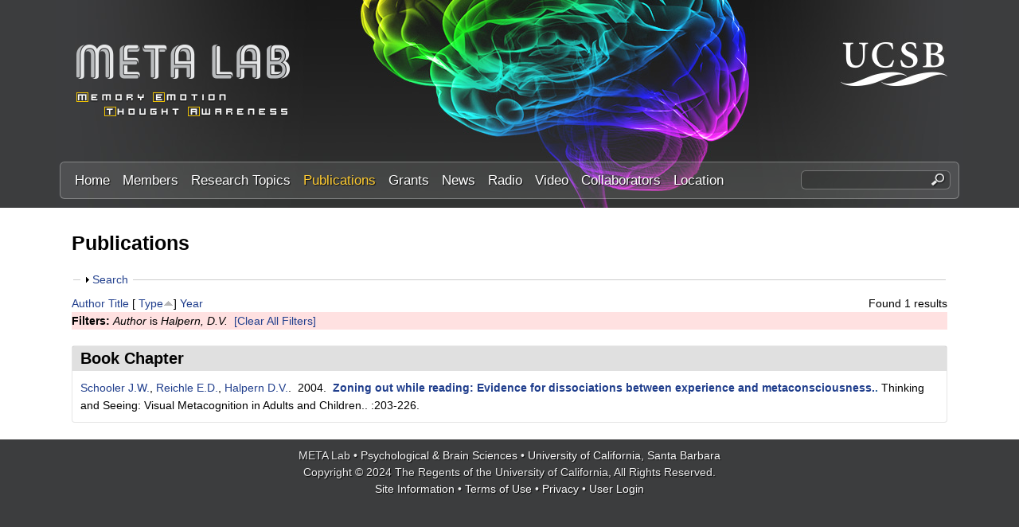

--- FILE ---
content_type: text/html; charset=utf-8
request_url: https://labs.psych.ucsb.edu/schooler/jonathan/publications?page=7&f%5Bauthor%5D=235&s=type&o=asc
body_size: 13210
content:
<!DOCTYPE html>
<!--[if lt IE 7]><html class="lt-ie9 lt-ie8 lt-ie7" lang="en" dir="ltr"><![endif]-->
<!--[if IE 7]><html class="lt-ie9 lt-ie8" lang="en" dir="ltr"><![endif]-->
<!--[if IE 8]><html class="lt-ie9" lang="en" dir="ltr"><![endif]-->
<!--[if gt IE 8]><!--><html lang="en" dir="ltr" prefix="content: http://purl.org/rss/1.0/modules/content/ dc: http://purl.org/dc/terms/ foaf: http://xmlns.com/foaf/0.1/ og: http://ogp.me/ns# rdfs: http://www.w3.org/2000/01/rdf-schema# sioc: http://rdfs.org/sioc/ns# sioct: http://rdfs.org/sioc/types# skos: http://www.w3.org/2004/02/skos/core# xsd: http://www.w3.org/2001/XMLSchema#"><!--<![endif]-->
<head>
<meta charset="utf-8" />
<link rel="shortcut icon" href="https://labs.psych.ucsb.edu/schooler/jonathan/sites/labs.psych.ucsb.edu.schooler.jonathan/themes/ellwood/css/images/favicon.png" type="image/png" />
<meta name="viewport" content="width=device-width, initial-scale=1.0, user-scalable=yes" />
<meta name="description" content="Taking a “big picture” perspective in attempting to understand the nature of mental life." />
<meta name="MobileOptimized" content="width" />
<meta name="HandheldFriendly" content="true" />
<meta name="apple-mobile-web-app-capable" content="yes" />
<meta name="generator" content="Drupal 7 (http://drupal.org)" />
<link rel="canonical" href="https://labs.psych.ucsb.edu/schooler/jonathan/publications" />
<link rel="shortlink" href="https://labs.psych.ucsb.edu/schooler/jonathan/publications" />
<title>Publications | META Lab | Psychological & Brain Sciences | UC Santa Barbara</title>
<style type="text/css" media="all">
@import url("https://labs.psych.ucsb.edu/schooler/jonathan/modules/system/system.base.css?rbdtd1");
@import url("https://labs.psych.ucsb.edu/schooler/jonathan/modules/system/system.menus.css?rbdtd1");
@import url("https://labs.psych.ucsb.edu/schooler/jonathan/modules/system/system.messages.css?rbdtd1");
@import url("https://labs.psych.ucsb.edu/schooler/jonathan/modules/system/system.theme.css?rbdtd1");
</style>
<style type="text/css" media="all">
@import url("https://labs.psych.ucsb.edu/schooler/jonathan/sites/all/modules/date/date_api/date.css?rbdtd1");
@import url("https://labs.psych.ucsb.edu/schooler/jonathan/sites/all/modules/date/date_popup/themes/datepicker.1.7.css?rbdtd1");
@import url("https://labs.psych.ucsb.edu/schooler/jonathan/modules/field/theme/field.css?rbdtd1");
@import url("https://labs.psych.ucsb.edu/schooler/jonathan/modules/node/node.css?rbdtd1");
@import url("https://labs.psych.ucsb.edu/schooler/jonathan/modules/search/search.css?rbdtd1");
@import url("https://labs.psych.ucsb.edu/schooler/jonathan/modules/user/user.css?rbdtd1");
@import url("https://labs.psych.ucsb.edu/schooler/jonathan/sites/all/modules/youtube/css/youtube.css?rbdtd1");
@import url("https://labs.psych.ucsb.edu/schooler/jonathan/sites/all/modules/views/css/views.css?rbdtd1");
@import url("https://labs.psych.ucsb.edu/schooler/jonathan/sites/all/modules/ckeditor/css/ckeditor.css?rbdtd1");
</style>
<style type="text/css" media="all">
@import url("https://labs.psych.ucsb.edu/schooler/jonathan/sites/all/modules/colorbox/styles/plain/colorbox_style.css?rbdtd1");
@import url("https://labs.psych.ucsb.edu/schooler/jonathan/sites/all/modules/ctools/css/ctools.css?rbdtd1");
@import url("https://labs.psych.ucsb.edu/schooler/jonathan/sites/all/modules/biblio/biblio.css?rbdtd1");
@import url("https://labs.psych.ucsb.edu/schooler/jonathan/sites/all/modules/custom_search/custom_search.css?rbdtd1");
@import url("https://labs.psych.ucsb.edu/schooler/jonathan/sites/all/modules/responsive_menus/styles/responsive_menus_simple/css/responsive_menus_simple.css?rbdtd1");
</style>
<style type="text/css" media="screen">
@import url("https://labs.psych.ucsb.edu/schooler/jonathan/sites/all/themes/adaptivetheme/at_core/css/at.layout.css?rbdtd1");
@import url("https://labs.psych.ucsb.edu/schooler/jonathan/sites/labs.psych.ucsb.edu.schooler.jonathan/themes/ellwood/css/global.base.css?rbdtd1");
@import url("https://labs.psych.ucsb.edu/schooler/jonathan/sites/labs.psych.ucsb.edu.schooler.jonathan/themes/ellwood/css/global.styles.css?rbdtd1");
</style>
<link type="text/css" rel="stylesheet" href="https://labs.psych.ucsb.edu/schooler/jonathan/sites/labs.psych.ucsb.edu.schooler.jonathan/files/adaptivetheme/ellwood_files/ellwood.responsive.layout.css?rbdtd1" media="only screen" />
<link type="text/css" rel="stylesheet" href="https://labs.psych.ucsb.edu/schooler/jonathan/sites/labs.psych.ucsb.edu.schooler.jonathan/themes/ellwood/css/responsive.custom.css?rbdtd1" media="only screen" />
<link type="text/css" rel="stylesheet" href="https://labs.psych.ucsb.edu/schooler/jonathan/sites/labs.psych.ucsb.edu.schooler.jonathan/themes/ellwood/css/responsive.smalltouch.portrait.css?rbdtd1" media="only screen and (max-width:320px)" />
<link type="text/css" rel="stylesheet" href="https://labs.psych.ucsb.edu/schooler/jonathan/sites/labs.psych.ucsb.edu.schooler.jonathan/themes/ellwood/css/responsive.smalltouch.landscape.css?rbdtd1" media="only screen and (min-width:321px) and (max-width:580px)" />
<link type="text/css" rel="stylesheet" href="https://labs.psych.ucsb.edu/schooler/jonathan/sites/labs.psych.ucsb.edu.schooler.jonathan/themes/ellwood/css/responsive.tablet.portrait.css?rbdtd1" media="only screen and (min-width:581px) and (max-width:768px)" />
<link type="text/css" rel="stylesheet" href="https://labs.psych.ucsb.edu/schooler/jonathan/sites/labs.psych.ucsb.edu.schooler.jonathan/themes/ellwood/css/responsive.tablet.landscape.css?rbdtd1" media="only screen and (min-width:769px) and (max-width:1024px)" />
<link type="text/css" rel="stylesheet" href="https://labs.psych.ucsb.edu/schooler/jonathan/sites/labs.psych.ucsb.edu.schooler.jonathan/themes/ellwood/css/responsive.desktop.css?rbdtd1" media="only screen and (min-width:1025px)" />

<!--[if lt IE 9]>
<style type="text/css" media="screen">
@import url("https://labs.psych.ucsb.edu/schooler/jonathan/sites/labs.psych.ucsb.edu.schooler.jonathan/files/adaptivetheme/ellwood_files/ellwood.lt-ie9.layout.css?rbdtd1");
</style>
<![endif]-->
<script type="text/javascript" src="https://labs.psych.ucsb.edu/schooler/jonathan/sites/all/modules/jquery_update/replace/jquery/1.7/jquery.min.js?v=1.7.2"></script>
<script type="text/javascript" src="https://labs.psych.ucsb.edu/schooler/jonathan/misc/jquery-extend-3.4.0.js?v=1.7.2"></script>
<script type="text/javascript" src="https://labs.psych.ucsb.edu/schooler/jonathan/misc/jquery-html-prefilter-3.5.0-backport.js?v=1.7.2"></script>
<script type="text/javascript" src="https://labs.psych.ucsb.edu/schooler/jonathan/misc/jquery.once.js?v=1.2"></script>
<script type="text/javascript" src="https://labs.psych.ucsb.edu/schooler/jonathan/misc/drupal.js?rbdtd1"></script>
<script type="text/javascript" src="https://labs.psych.ucsb.edu/schooler/jonathan/misc/form.js?v=7.91"></script>
<script type="text/javascript" src="https://labs.psych.ucsb.edu/schooler/jonathan/sites/all/libraries/colorbox/jquery.colorbox-min.js?rbdtd1"></script>
<script type="text/javascript" src="https://labs.psych.ucsb.edu/schooler/jonathan/sites/all/modules/colorbox/js/colorbox.js?rbdtd1"></script>
<script type="text/javascript" src="https://labs.psych.ucsb.edu/schooler/jonathan/sites/all/modules/colorbox/styles/plain/colorbox_style.js?rbdtd1"></script>
<script type="text/javascript" src="https://labs.psych.ucsb.edu/schooler/jonathan/sites/all/modules/colorbox/js/colorbox_load.js?rbdtd1"></script>
<script type="text/javascript" src="https://labs.psych.ucsb.edu/schooler/jonathan/sites/all/modules/custom_search/js/custom_search.js?rbdtd1"></script>
<script type="text/javascript" src="https://labs.psych.ucsb.edu/schooler/jonathan/sites/all/modules/responsive_menus/styles/responsive_menus_simple/js/responsive_menus_simple.js?rbdtd1"></script>
<script type="text/javascript" src="https://labs.psych.ucsb.edu/schooler/jonathan/sites/all/modules/matomo/matomo.js?rbdtd1"></script>
<script type="text/javascript">
<!--//--><![CDATA[//><!--
var _paq = _paq || [];(function(){var u=(("https:" == document.location.protocol) ? "https://webstats.lifesci.ucsb.edu/" : "http://webstats.lifesci.ucsb.edu/");_paq.push(["setSiteId", "50"]);_paq.push(["setTrackerUrl", u+"piwik.php"]);_paq.push(["setDoNotTrack", 1]);_paq.push(["trackPageView"]);_paq.push(["setIgnoreClasses", ["no-tracking","colorbox"]]);_paq.push(["enableLinkTracking"]);var d=document,g=d.createElement("script"),s=d.getElementsByTagName("script")[0];g.type="text/javascript";g.defer=true;g.async=true;g.src=u+"piwik.js";s.parentNode.insertBefore(g,s);})();
//--><!]]>
</script>
<script type="text/javascript" src="https://labs.psych.ucsb.edu/schooler/jonathan/misc/collapse.js?v=7.91"></script>
<script type="text/javascript">
<!--//--><![CDATA[//><!--
jQuery.extend(Drupal.settings, {"basePath":"\/schooler\/jonathan\/","pathPrefix":"","setHasJsCookie":0,"ajaxPageState":{"theme":"ellwood","theme_token":"-OYXVMas7wkyTaACeVhcYIJr_yl6qU__kTH4EEULJTw","js":{"sites\/all\/modules\/jquery_update\/replace\/jquery\/1.7\/jquery.min.js":1,"misc\/jquery-extend-3.4.0.js":1,"misc\/jquery-html-prefilter-3.5.0-backport.js":1,"misc\/jquery.once.js":1,"misc\/drupal.js":1,"misc\/form.js":1,"sites\/all\/libraries\/colorbox\/jquery.colorbox-min.js":1,"sites\/all\/modules\/colorbox\/js\/colorbox.js":1,"sites\/all\/modules\/colorbox\/styles\/plain\/colorbox_style.js":1,"sites\/all\/modules\/colorbox\/js\/colorbox_load.js":1,"sites\/all\/modules\/custom_search\/js\/custom_search.js":1,"sites\/all\/modules\/responsive_menus\/styles\/responsive_menus_simple\/js\/responsive_menus_simple.js":1,"sites\/all\/modules\/matomo\/matomo.js":1,"0":1,"misc\/collapse.js":1},"css":{"modules\/system\/system.base.css":1,"modules\/system\/system.menus.css":1,"modules\/system\/system.messages.css":1,"modules\/system\/system.theme.css":1,"sites\/all\/modules\/date\/date_api\/date.css":1,"sites\/all\/modules\/date\/date_popup\/themes\/datepicker.1.7.css":1,"modules\/field\/theme\/field.css":1,"modules\/node\/node.css":1,"modules\/search\/search.css":1,"modules\/user\/user.css":1,"sites\/all\/modules\/youtube\/css\/youtube.css":1,"sites\/all\/modules\/views\/css\/views.css":1,"sites\/all\/modules\/ckeditor\/css\/ckeditor.css":1,"sites\/all\/modules\/colorbox\/styles\/plain\/colorbox_style.css":1,"sites\/all\/modules\/ctools\/css\/ctools.css":1,"sites\/all\/modules\/biblio\/biblio.css":1,"sites\/all\/modules\/custom_search\/custom_search.css":1,"sites\/all\/modules\/responsive_menus\/styles\/responsive_menus_simple\/css\/responsive_menus_simple.css":1,"sites\/all\/themes\/adaptivetheme\/at_core\/css\/at.layout.css":1,"sites\/labs.psych.ucsb.edu.schooler.jonathan\/themes\/ellwood\/css\/global.base.css":1,"sites\/labs.psych.ucsb.edu.schooler.jonathan\/themes\/ellwood\/css\/global.styles.css":1,"public:\/\/adaptivetheme\/ellwood_files\/ellwood.responsive.layout.css":1,"sites\/labs.psych.ucsb.edu.schooler.jonathan\/themes\/ellwood\/css\/responsive.custom.css":1,"sites\/labs.psych.ucsb.edu.schooler.jonathan\/themes\/ellwood\/css\/responsive.smalltouch.portrait.css":1,"sites\/labs.psych.ucsb.edu.schooler.jonathan\/themes\/ellwood\/css\/responsive.smalltouch.landscape.css":1,"sites\/labs.psych.ucsb.edu.schooler.jonathan\/themes\/ellwood\/css\/responsive.tablet.portrait.css":1,"sites\/labs.psych.ucsb.edu.schooler.jonathan\/themes\/ellwood\/css\/responsive.tablet.landscape.css":1,"sites\/labs.psych.ucsb.edu.schooler.jonathan\/themes\/ellwood\/css\/responsive.desktop.css":1,"public:\/\/adaptivetheme\/ellwood_files\/ellwood.lt-ie9.layout.css":1}},"colorbox":{"transition":"elastic","speed":"350","opacity":"0.70","slideshow":false,"slideshowAuto":true,"slideshowSpeed":"2500","slideshowStart":"start slideshow","slideshowStop":"stop slideshow","current":"{current} of {total}","previous":"\u00ab Prev","next":"Next \u00bb","close":"Close","overlayClose":true,"returnFocus":true,"maxWidth":"98%","maxHeight":"98%","initialWidth":"300","initialHeight":"250","fixed":true,"scrolling":true,"mobiledetect":true,"mobiledevicewidth":"480px","file_public_path":"\/schooler\/jonathan\/sites\/labs.psych.ucsb.edu.schooler.jonathan\/files","specificPagesDefaultValue":"admin*\nimagebrowser*\nimg_assist*\nimce*\nnode\/add\/*\nnode\/*\/edit\nprint\/*\nprintpdf\/*\nsystem\/ajax\nsystem\/ajax\/*"},"custom_search":{"form_target":"_self","solr":0},"responsive_menus":[{"toggler_text":"\u2630 Menu","selectors":["#block-menu-block-1"],"media_size":"580","media_unit":"px","remove_attributes":"1","responsive_menus_style":"responsive_menus_simple"}],"matomo":{"trackMailto":1,"trackColorbox":1},"urlIsAjaxTrusted":{"\/schooler\/jonathan\/search\/node":true,"\/schooler\/jonathan\/publications?page=7\u0026f%5Bauthor%5D=235\u0026s=type\u0026o=asc":true},"adaptivetheme":{"ellwood":{"layout_settings":{"bigscreen":"three-col-grail","tablet_landscape":"three-col-grail","tablet_portrait":"one-col-vert","smalltouch_landscape":"one-col-vert","smalltouch_portrait":"one-col-stack"},"media_query_settings":{"bigscreen":"only screen and (min-width:1025px)","tablet_landscape":"only screen and (min-width:769px) and (max-width:1024px)","tablet_portrait":"only screen and (min-width:581px) and (max-width:768px)","smalltouch_landscape":"only screen and (min-width:321px) and (max-width:580px)","smalltouch_portrait":"only screen and (max-width:320px)"}}}});
//--><!]]>
</script>
<!--[if lt IE 9]>
<script src="https://labs.psych.ucsb.edu/schooler/jonathan/sites/all/themes/adaptivetheme/at_core/scripts/html5.js?rbdtd1"></script>
<![endif]-->
</head>
<body class="html not-front not-logged-in no-sidebars page-publications site-name-hidden atr-7.x-3.x atv-7.x-3.2 site-name-meta-lab--psychological-ampamp-brain-sciences--uc-santa-barbara section-publications">
  <div id="skip-link" class="nocontent">
    <a href="#main-content" class="element-invisible element-focusable">Skip to main content</a>
  </div>
    <div id="page-wrapper">
  <div id="page" class="page">

    
    <div id="header-wrapper">
      <div class="container clearfix">
        <header id="header" class="clearfix" role="banner">

                      <!-- start: Branding -->
            <div id="branding" class="branding-elements clearfix">

                              <div id="logo">
                  <a href="/schooler/jonathan/"><img class="site-logo" typeof="foaf:Image" src="https://labs.psych.ucsb.edu/schooler/jonathan/sites/labs.psych.ucsb.edu.schooler.jonathan/themes/ellwood/css/images/logo.png" alt="META Lab | Psychological &amp;amp; Brain Sciences | UC Santa Barbara" /></a>                </div>
              
                              <!-- start: Site name and Slogan -->
                <div class="element-invisible h-group" id="name-and-slogan">

                                      <h1 class="element-invisible" id="site-name"><a href="/schooler/jonathan/" title="Home page">META Lab | Psychological &amp; Brain Sciences | UC Santa Barbara</a></h1>
                  
                  
                </div><!-- /end #name-and-slogan -->
              

            </div><!-- /end #branding -->
          
        
        </header>
      </div>
    </div>

          <div id="nav-wrapper">
        <div class="container clearfix">
          <div id="menu-bar" class="nav clearfix"><nav id="block-menu-block-1" class="block block-menu-block menu-wrapper menu-bar-wrapper clearfix odd first block-count-1 block-region-menu-bar block-1"  role="navigation">  
      <h2 class="element-invisible block-title">Main menu</h2>
  
  <div class="menu-block-wrapper menu-block-1 menu-name-main-menu parent-mlid-0 menu-level-1">
  <ul class="menu clearfix"><li class="first leaf menu-mlid-239 menu-depth-1 menu-item-239"><a href="/schooler/jonathan/">Home</a></li><li class="leaf menu-mlid-524 menu-depth-1 menu-item-524"><a href="/schooler/jonathan/members">Members</a></li><li class="leaf menu-mlid-535 menu-depth-1 menu-item-535"><a href="/schooler/jonathan/research">Research Topics</a></li><li class="leaf active-trail active menu-mlid-533 menu-depth-1 menu-item-533"><a href="/schooler/jonathan/publications" class="active-trail active">Publications</a></li><li class="leaf menu-mlid-2186 menu-depth-1 menu-item-2186"><a href="/schooler/jonathan/grants">Grants</a></li><li class="leaf menu-mlid-537 menu-depth-1 menu-item-537"><a href="/schooler/jonathan/news">News</a></li><li class="leaf menu-mlid-4086 menu-depth-1 menu-item-4086"><a href="/schooler/jonathan/radio">Radio</a></li><li class="leaf menu-mlid-541 menu-depth-1 menu-item-541"><a href="/schooler/jonathan/video">Video</a></li><li class="leaf menu-mlid-564 menu-depth-1 menu-item-564"><a href="/schooler/jonathan/collaborators">Collaborators</a></li><li class="last leaf menu-mlid-585 menu-depth-1 menu-item-585"><a href="/schooler/jonathan/location">Location</a></li></ul></div>

  </nav><div id="block-custom-search-blocks-1" class="block block-custom-search-blocks no-title menu-wrapper menu-bar-wrapper clearfix even last block-count-2 block-region-menu-bar block-1" >  
  
  <form class="search-form" role="search" action="/schooler/jonathan/publications?page=7&amp;f%5Bauthor%5D=235&amp;s=type&amp;o=asc" method="post" id="custom-search-blocks-form-1" accept-charset="UTF-8"><div><div class="form-item form-type-textfield form-item-custom-search-blocks-form-1">
  <label class="element-invisible" for="edit-custom-search-blocks-form-1--2">Search this site </label>
 <input title="Enter the terms you wish to search for." class="custom-search-box form-text" placeholder="" type="text" id="edit-custom-search-blocks-form-1--2" name="custom_search_blocks_form_1" value="" size="20" maxlength="128" />
</div>
<input type="hidden" name="delta" value="1" />
<input type="hidden" name="form_build_id" value="form-7SaqZYoYxQdb6CnKAcSoWatcoaKZN3qkkB4KP28JJNQ" />
<input type="hidden" name="form_id" value="custom_search_blocks_form_1" />
<div class="form-actions form-wrapper" id="edit-actions--2"><input style="display:none;" type="submit" id="edit-submit--3" name="op" value="" class="form-submit" /></div></div></form>
  </div></div>                            </div>
      </div>
    
    
    
    
    <div id="content-wrapper"><div class="container">
      <div id="columns"><div class="columns-inner clearfix">
        <div id="content-column"><div class="content-inner">

          
          <section id="main-content">

            
                          <header id="main-content-header" class="clearfix">

                                  <h1 id="page-title">Publications</h1>
                
                
              </header>
            


        <!-- Start Three column Gpanel -->        
                     <!-- End Three column Gpanel -->   



                          <div id="content">
                <div id="block-system-main" class="block block-system no-title odd first last block-count-3 block-region-content block-main" >  
  
  <div id="biblio-header" class="clear-block"><form action="/schooler/jonathan/publications?page=7&amp;f%5Bauthor%5D=235&amp;s=type&amp;o=asc" method="post" id="biblio-search-form" accept-charset="UTF-8"><div><fieldset class="collapsible collapsed form-wrapper" id="edit-search-form"><legend><span class="fieldset-legend">Search</span></legend><div class="fieldset-wrapper"><div class="container-inline biblio-search clear-block"><div class="form-item form-type-textfield form-item-keys">
  <input type="text" id="edit-keys" name="keys" value="" size="25" maxlength="255" class="form-text" />
</div>
<input type="submit" id="edit-submit" name="op" value="Publications search" class="form-submit" /></div><fieldset class="collapsible collapsed form-wrapper" id="edit-filters"><legend><span class="fieldset-legend">Show only items where</span></legend><div class="fieldset-wrapper"><div class="exposed-filters"><div class="clearfix form-wrapper" id="edit-status"><div class="filters form-wrapper" id="edit-filters--2"><div class="form-item form-type-select form-item-author">
  <label for="edit-author">Author </label>
 <select id="edit-author" name="author" class="form-select"><option value="any" selected="selected">any</option><option value="406">Aichele, Stephen R.</option><option value="1856">Alexander, C.A. </option><option value="1981">Altszuler, A. R.</option><option value="306">Ambadadar, Z. </option><option value="981">Ambadar, Z. </option><option value="112">Anderson, Craig L.</option><option value="451">Anderson, Craig L</option><option value="1696">Anderson, M.C. </option><option value="2136">Anderson, M.C. </option><option value="242">Angus, D.C. </option><option value="1291">Araujo, D.B. </option><option value="244">Ariely, D. </option><option value="240">Arnold, R.M. </option><option value="1701">Aron, A. </option><option value="2141">Aron, A. </option><option value="191">Baer, J. </option><option value="23">Baird, Benjamin </option><option value="39">Baird, B. </option><option value="154">Baird, Ben </option><option value="77">Baldwin, Carryl </option><option value="1146">Banaji, M. </option><option value="1706">Banich, M.T. </option><option value="2146">Banich, M.T. </option><option value="159">Banks, William P.</option><option value="2191">Barr, N. </option><option value="215">Bartone, Patricia </option><option value="127">Bass, J.M. </option><option value="586">Bastian, M. </option><option value="284">Baumeister, Roy F</option><option value="676">Baumgart, Stephen L</option><option value="746">Baumgart, S. </option><option value="156">Baumister, R. F.</option><option value="168">Bayne, T. </option><option value="197">Beach, E. </option><option value="1546">Beaty, R.M. </option><option value="2211">Beaty, R. </option><option value="303">Beeman, M. </option><option value="2181">Bellaiche, L. </option><option value="305">Bendikson, M. </option><option value="1671">Bernhardt, B.C. </option><option value="1931">Besika, A. </option><option value="217">Blandon-Gitlin, Iris </option><option value="353">Boone, S. </option><option value="69">Bosco, Andrea </option><option value="295">Bower, G.H. </option><option value="931">Boyd, R </option><option value="1711">Brady, K.T. </option><option value="2151">Brady, K.T. </option><option value="67">Brandimonte, Maria A</option><option value="313">Brandimonte, M.A. </option><option value="1911">Brass, M. </option><option value="26">Broadway, James M.</option><option value="61">Broadway, James M</option><option value="103">Broadway, James M.</option><option value="1561">Broadway, J.M. </option><option value="1576">Broadway, J. </option><option value="246">Brocas, I. </option><option value="1131">Brooks, K. </option><option value="2221">Brosowsky, N. </option><option value="1766">Brown, C.S. </option><option value="66">Brown, Charity </option><option value="90">Brown, Kevin </option><option value="121">Brown, Kevin S</option><option value="145">Brown, K. S.</option><option value="238">Bryce, C.L. </option><option value="139">Burns, P. </option><option value="1491">Calcagnotto, L.A. </option><option value="149">Carlson, J. M.</option><option value="1396">Carr, P.C. </option><option value="1611">Carr, P.C. </option><option value="245">Carrillo, J. </option><option value="188">Carter, C.S. </option><option value="214">Carter, Cameron </option><option value="367">Carter, CS </option><option value="2331">Casédas, L. </option><option value="57">Casner, S. M.</option><option value="70">Casner, Stephen M.</option><option value="75">Casner, Stephen M</option><option value="105">Chandler, J </option><option value="2216">Chatterjee, A. </option><option value="1216">Cherolini, C.M. </option><option value="1391">Cherolini, C.M. </option><option value="304">Chiarello, C. </option><option value="118">Chin, J. </option><option value="130">Chin, Jason M</option><option value="150">Chin, J.M. </option><option value="2196">Christensen, A. </option><option value="141">Christoff, K. </option><option value="211">Christoff, Kalina </option><option value="72">Cieslak, Matthew </option><option value="283">Clark, Cory J</option><option value="1141">Clark, C. A</option><option value="167">Cleermans, A. </option><option value="1221">Cloughesy, J.N. </option><option value="314">Cohen, J.C. </option><option value="315">Cohen, J.C. </option><option value="911">Cohen, J. </option><option value="1061">Cohen, JD </option><option value="226">Cohn, J.F. </option><option value="1521">Cole, S. </option><option value="2001">Coles, E. </option><option value="711">Contrand, Benjamin </option><option value="229">Conway, Leanne </option><option value="307">Conway, M. </option><option value="337">Conway, M. A.</option><option value="1986">Coxe, S. </option><option value="1896">Cracco, E. </option><option value="290">Craik, F.I.M. </option><option value="436">Creswell, Kasey G</option><option value="1401">Creswell, K.G. </option><option value="203">Cuevas, Haydee M</option><option value="138">Cunningham, S. J.</option><option value="1226">Cynman, D.J. </option><option value="1386">Cynman, D.J. </option><option value="1821">Daldegan-Bueno, D. </option><option value="269">Dalgleish, T. </option><option value="161">Dao, E. </option><option value="268">Davies, G. </option><option value="2286">Dawson, C. </option><option value="128">Deckersbach, T. </option><option value="1381">Delegard, A.M. </option><option value="1616">Delegard, A.M. </option><option value="496">Delorme, Arnaud </option><option value="2106">Delorme, A. </option><option value="2251">Delorme, A. </option><option value="901">Dennis, I </option><option value="213">Dew, Mary Amanda</option><option value="1621">Ding, M.G. </option><option value="2361">Dobkins, K. </option><option value="317">Dodson, C.S. </option><option value="916">Donald, M. </option><option value="348">Donders, Karen </option><option value="200">Dougal, Sonya </option><option value="299">Dougal, S. </option><option value="298">Douglas, S. </option><option value="2316">Dow, B.R. </option><option value="1526">Dunne, J.D. </option><option value="175">Eich, E. </option><option value="288">Eich, Erich </option><option value="293">Eich, E. </option><option value="2126">Elliott, J. C.</option><option value="91">Engen, Haakon </option><option value="98">Engen, Haakon G.</option><option value="344">Engstler-Schooler, T.Y. </option><option value="1801">Ericson, M. </option><option value="2261">Ericson, M. </option><option value="1811">Falchi, M. </option><option value="332">Fallshore, Marte </option><option value="1071">Fallshore, F </option><option value="1096">Fallshore, M </option><option value="162">Farley, J. </option><option value="363">Fathi, David C</option><option value="1841">Feilding, A. </option><option value="331">Finke, R. A.</option><option value="202">Fiore, Stephen M</option><option value="232">Fiore, S.M. </option><option value="234">Fiore, S.M. </option><option value="308">Fiore, F.M. </option><option value="312">Fiore, S. </option><option value="1076">Fiore, S </option><option value="116">Fishman, D.J. </option><option value="201">Fishman, Daniel J</option><option value="163">Fitzpatrick, K. </option><option value="172">Forester, J. </option><option value="177">Forgas, J.P. </option><option value="222">Forgas, JP </option><option value="296">Forgas, J.P. </option><option value="352">Foster, R.A. </option><option value="1081">Foster, R. A.</option><option value="22">Franklin, Michael S.</option><option value="63">Franklin, Michael S</option><option value="101">Franklin, Michael S.</option><option value="109">Franklin, M.S. </option><option value="148">Franklin, M. S.</option><option value="751">Franklin, M </option><option value="1566">Franklin, M.S. </option><option value="126">Fredrickson, B. </option><option value="1051">Freyd, J </option><option value="319">Gabbino, P. </option><option value="1246">Gable, S. L.</option><option value="721">Galera, Cédric </option><option value="1626">Garcia, D.I. </option><option value="2366">Garg, A. </option><option value="1891">Genschow, O. </option><option value="176">Geraerts, E. </option><option value="355">Gerhard, Delia </option><option value="58">Geven, R. W.</option><option value="182">Gieger, L. </option><option value="147">Giesbrecht, B. </option><option value="696">Gil-Jardiné, Cédric </option><option value="362">Glauber, Dennis T</option><option value="1991">Gnagy, E. </option><option value="96">Golchert, Johannes </option><option value="185">Gordon, A.M. </option><option value="95">Gorgolewski, Krzysztof J</option><option value="1231">Gougis, L.J. </option><option value="1376">Gougis, L.J. </option><option value="73">Grafton, Scott T</option><option value="93">Grafton, Scott </option><option value="1541">Graveline, Y.M. </option><option value="280">Greene, Joshua D</option><option value="357">Greene, E </option><option value="1631">Greenstein, J.E. </option><option value="1996">Greiner, A. </option><option value="1751">Grimmer, H. J.</option><option value="81">Grondin, Simon </option><option value="521">Gross, M.E. </option><option value="2226">Gross, M.E. </option><option value="2346">Gross, M. </option><option value="2026">Gruber, N. </option><option value="976">Gruneberg, M. M.</option><option value="2356">Guo, E. </option><option value="961">Guth, W </option><option value="2111">Hale, C. </option><option value="2256">Hales, C. </option><option value="235">Halpern, D.V. </option><option value="142">Handy, T. C.</option><option value="179">Handy, T.C. </option><option value="131">Hart, Rhiannon E</option><option value="219">Hart, Rhiannon Ellis</option><option value="220">Hart, R </option><option value="152">Hartson, K.A </option><option value="287">Hawkins, C. </option><option value="2076">He, C. </option><option value="2081">Hegarty, M. </option><option value="2016">Henrikson, D. </option><option value="971">Hermann, D </option><option value="336">Herramn, D.J. </option><option value="322">Herrmann, D. </option><option value="326">Hertel, P. </option><option value="325">Hertzog, C. </option><option value="1056">Herz, Rachel S</option><option value="78">Higgins, Stephen </option><option value="125">Hinshaw, S. </option><option value="1111">Hodges, S. D.</option><option value="349">Hoffman, Hunter G</option><option value="1496">Holman, A.M. </option><option value="1251">Hopper, E. A.</option><option value="132">Hunt, T. </option><option value="2236">Hunt, T. </option><option value="1716">Huys, Q.J.M. </option><option value="311">Hyman, I.E. </option><option value="691">Ihm, Elliott D</option><option value="1741">Ihm, E.D. </option><option value="1946">Ihm, E. D.</option><option value="1746">Ingledew, D. J.</option><option value="2276">J., Riddle </option><option value="2271">J.W., Schooler </option><option value="401">Jacobs, Tonya L.</option><option value="1446">Jefferies, E. </option><option value="1776">Ji, R.R. </option><option value="681">Jimbo, Hiroumi K</option><option value="123">Johnson, S.L. </option><option value="318">Johnson, M.K. </option><option value="323">Johnson, M. </option><option value="926">Johnson, E. J.</option><option value="456">Johnston, Charlotte </option><option value="136">Jonas, Wayne B.</option><option value="2326">Jonathan, J.W. </option><option value="2096">Jones, M. </option><option value="2241">Jones, M. </option><option value="205">Joslyn, Susan </option><option value="2291">Julku, H. </option><option value="2301">Kaakinen, J.K. </option><option value="122">Kam, Julia WY</option><option value="160">Kam, J. </option><option value="856">Kane, Michael J</option><option value="2386">Kane, M. J.</option><option value="1666">Karapanagiotidis, T. </option><option value="1771">Karimi, S.S. </option><option value="281">Karremans, Johan C</option><option value="358">Kassin, S. </option><option value="1601">Kaveladze, B. T.</option><option value="209">Keramatian, Kamyar </option><option value="956">Keysers, C. </option><option value="1861">Khan, M. </option><option value="294">Kihlstrom, J.F. </option><option value="391">King, Brandon G.</option><option value="113">Kingstone, Alan </option><option value="1371">Kirk, A.C. </option><option value="1636">Kirk, A.C. </option><option value="1116">Klaaren, K. J.</option><option value="354">Kline, D. </option><option value="1641">Kodama, E.E. </option><option value="346">Korf, Nancy L</option><option value="1586">Krasich, K. </option><option value="1646">Krauss, M.J. </option><option value="187">Krug, K.M. </option><option value="366">Krug, MK </option><option value="936">Kurzban, R </option><option value="1756">Kwit, S. </option><option value="1121">LaFleur, S. J.</option><option value="706">Lagarde, Emmanuel </option><option value="218">Lam, Shirley </option><option value="1236">Landry, A.P. </option><option value="237">Lane, S.M. </option><option value="866">Laukkonen, Ruben E</option><option value="1596">Laukkonen, R. E.</option><option value="79">Lee, John </option><option value="1676">Leech, R. </option><option value="76">Lerner, Neil </option><option value="236">Levin, D.T. </option><option value="1086">Libkuman, T. M.</option><option value="310">Lindsay, D. S.</option><option value="1106">Lisle, D. J.</option><option value="181">Liu, C. </option><option value="239">Loewenstein, G. </option><option value="333">Loftus, E.F. </option><option value="345">Loftus, Elizabeth F</option><option value="361">Loftus, Geoffrey R</option><option value="364">Loftus, Elizabeth </option><option value="1091">Loftus, E. F</option><option value="1136">Loftus, EF </option><option value="282">Luguri, Jamie B</option><option value="2041">Lundmark, S. </option><option value="2341">Lupiáñez, J. </option><option value="65">Lutz, Antoine </option><option value="196">Luus, Bryan </option><option value="210">Luus, Brian </option><option value="2381">M.E., Gross </option><option value="396">MacLean, Katherine A.</option><option value="1966">Macphee, F. T.</option><option value="140">Macrae, C.N. </option><option value="1031">Macrae, Neil </option><option value="1816">Maia, L.O. </option><option value="2396">Maillet, D. </option><option value="861">Maillet, David </option><option value="100">Margulies, Daniel S</option><option value="1451">Margulies, D.S. </option><option value="2036">Martini, D. </option><option value="1831">Mason, N.L. </option><option value="1501">Masters-Waage, T.C. </option><option value="1961">Mattfeld, A. T.</option><option value="1506">Maul, A. </option><option value="155">Mauss, I.B. </option><option value="324">McEvoy, C. </option><option value="2101">McFadden, J. </option><option value="2246">McFadden, J. </option><option value="194">McSpadden, M. </option><option value="195">McSpadden, Merrill </option><option value="350">McSpadden, M.D. </option><option value="2011">Mehta, R. </option><option value="198">Meissner, Christian A</option><option value="243">Melcher, J </option><option value="327">Melcher, Joseph M</option><option value="328">Melcher, J. </option><option value="157">Mele, A. R.</option><option value="1951">Merrill, B. </option><option value="1161">Metzinger, T. </option><option value="92">Michaels, Joseph R</option><option value="42">Mikulincer, M. </option><option value="1431">Mills, C. </option><option value="1041">Milne, Alan B</option><option value="2031">Mishrya, P. </option><option value="1026">Mitchell, Jason P</option><option value="796">Molden, D.C. </option><option value="1721">Monfils, M. </option><option value="2161">Monfils, M. </option><option value="2">Mooneyham, Benjamin W</option><option value="24">Mooneyham, Benjamin W.</option><option value="110">Mooneyham, B.W. </option><option value="511">Mooneyham, Benjamin W.</option><option value="104">Morewedge, C. K.</option><option value="1516">Morseth, B. </option><option value="1">Mrazek, Michael D</option><option value="21">Mrazek, Michael D.</option><option value="38">Mrazek, M.D. </option><option value="102">Mrazek, Michael D.</option><option value="117">Mrazek, M. </option><option value="376">Mrazek, Kaita Lepore</option><option value="431">Mrazek, Alissa J.</option><option value="526">Mrazek, A.J. </option><option value="666">Mrazek, Alissa J</option><option value="671">Mrazek, Kaita L</option><option value="801">Mrazek, M.D </option><option value="1356">Mrazek, A.J. </option><option value="1361">Mrazek, M.D. </option><option value="1511">Mrazek, K.L. </option><option value="1941">Mrazek, A. J.</option><option value="726">Müller, B. C. N.</option><option value="491">Murphy, Angela </option><option value="124">Murray, G. </option><option value="1581">Murray, S. </option><option value="471">Nadelhoffer, Thomas </option><option value="476">Nahmias, Eddy </option><option value="701">Née, Mélanie </option><option value="297">Niedenthal, P.M. </option><option value="206">Nilsson, L.G. </option><option value="1126">Ohlsson, S. </option><option value="207">Ohta, N. </option><option value="716">Orriols, Ludivine </option><option value="1781">Ortega, J.R. </option><option value="83">Ouimette, Brett </option><option value="59">P., Recker M.</option><option value="446">Pacilio, Laura E</option><option value="1826">Palhano-Fontes, F. </option><option value="1681">Paloutzian, R.F. </option><option value="1866">Panahi, R. </option><option value="2281">Parker, A. </option><option value="2321">Pasch, A.M. </option><option value="2006">Pelham, W. </option><option value="896">Perfect, TJ </option><option value="216">Pezdek, Kathy </option><option value="114">Philip, D.T. </option><option value="62">Phillips, Dawa T</option><option value="111">Phillips, Dawa T.</option><option value="531">Phillips, D. T.</option><option value="486">Pierce, Alan </option><option value="2296">Pihlajamaki, M. </option><option value="230">Preacher, Kristopher J</option><option value="82">Protzko, John </option><option value="536">Protzko, J. </option><option value="1556">Protzko, J. </option><option value="335">Puckett, J. M.</option><option value="2156">Q., J.M. Huys</option><option value="301">Quinn, C.N. </option><option value="231">Radvansky, Gabriel A</option><option value="2206">Ragnhildstveit, A. </option><option value="1956">Raiker, J. S.</option><option value="646">Ralph, Brandon CW</option><option value="1836">Ramaekers, J.G. </option><option value="1971">Ramos, M. </option><option value="2351">Raynes, S. </option><option value="309">Read, J. D.</option><option value="321">Reder, L. </option><option value="334">Reese, H. W.</option><option value="1241">Reese, J.V. </option><option value="1366">Reese, J.V. </option><option value="143">Reichle, E. D.</option><option value="164">Reichle, E.D. </option><option value="184">Reichle, Erik D</option><option value="165">Reineberg, A.E. </option><option value="1846">Ribeiro, S. </option><option value="2021">Richardson, C. </option><option value="2311">Richelle, J. </option><option value="2066">Riddle, J. </option><option value="651">Risko, Evan F</option><option value="1736">Robbins, T.W. </option><option value="1791">Robbins, I. </option><option value="2176">Robbins, T.W. </option><option value="178">Roediger, H.L. </option><option value="27">Ross, Brian H.</option><option value="1036">Rowe, Angela C</option><option value="356">Ruben, B. D.</option><option value="338">Rubin, D. C.</option><option value="97">Ruby, Florence J.M.</option><option value="302">Ryan, R.S. </option><option value="591">S., Lerique </option><option value="601">Sackur, J. </option><option value="1871">Sadoff, M. </option><option value="204">Salas, Eduardo </option><option value="233">Salas, E. </option><option value="129">Salloum, I. </option><option value="2061">Salvi, C. </option><option value="461">Sanders, Jet </option><option value="426">Saron, Clifford D.</option><option value="144">Sayette, M. A.</option><option value="166">Sayette, M.A. </option><option value="183">Sayette, Michael A</option><option value="1406">Sayette, M.A. </option><option value="656">Schacter, Daniel L</option><option value="2391">Schacter, D. L.</option><option value="2166">Schiller, D. </option><option value="1726">Schiller, D. </option><option value="1731">Schlagenhauf, F. </option><option value="2171">Schlagenhauf, F. </option><option value="481">Schlitz, Marilyn </option><option value="151">Schmader, T. </option><option value="135">Schmidt, Stefan </option><option value="1901">Schneider, J. </option><option value="2266">Schooler, J. W.</option><option value="3">Schooler, Jonathan W</option><option value="20">Schooler, Jonathan W.</option><option value="37">Schooler, J.W. </option><option value="60">Schooler, J. W.</option><option value="80">Schooler, Jonathan </option><option value="94">Schooler, Jonatnan. W</option><option value="108">Schooler, J. </option><option value="133">Schooler, J.T. </option><option value="170">Schooler, J </option><option value="291">Schooler, JW </option><option value="316">Schooler, J.W. </option><option value="320">Schooler, J.W </option><option value="381">Schooler, Jonathan Wolf</option><option value="421">Schooler, Jonathan W.</option><option value="741">Schooler, W. </option><option value="881">Schooler, J W</option><option value="941">Schooler, L.J </option><option value="1066">Schooler, JW </option><option value="1471">Schooler, J.W </option><option value="221">Schreiber, C.A. </option><option value="107">Schwarz, N. </option><option value="1876">Scott, A. </option><option value="1466">Sehic, E </option><option value="641">Seli, Paul </option><option value="1551">Seli, P. </option><option value="1591">Seli, P. </option><option value="212">Servan-Schreiber, David </option><option value="189">Shariff, Azim F</option><option value="41">Shaver, P. </option><option value="1796">Shelat, S. </option><option value="267">Shobe, K.K. </option><option value="300">Sieck, W.R. </option><option value="2306">Simola, J. </option><option value="1046">Sivers, H. </option><option value="1411">Skrzynski, C.J. </option><option value="64">Smallwood, Jonathan </option><option value="115">Smallwood, J. </option><option value="416">Smallwood, Jonathan </option><option value="1461">Smallwood, J </option><option value="1571">Smallwood, J. </option><option value="180">Smilek, D. </option><option value="661">Smilek, Daniel </option><option value="106">Smith, R. </option><option value="208">Smith, Rachelle </option><option value="329">Smith, S. M.</option><option value="1536">Smith, A.P. </option><option value="2186">Smith, A.P. </option><option value="966">Spelke, E </option><option value="339">Spinler, H. </option><option value="199">Sporer, Siegfried L</option><option value="2376">Sripada, C.S. </option><option value="1651">Stokes, C.A. </option><option value="171">Strack, S. </option><option value="2121">Strohminger, N. </option><option value="686">Su, Sharon J</option><option value="886">Tanaka, J W</option><option value="871">Tangen, Jason M</option><option value="1606">Tangen, J. M.</option><option value="636">Taub, S. </option><option value="2371">Taxali, A. </option><option value="1531">Thompson, E. </option><option value="351">Thomson, D. </option><option value="89">Tipper, Christine </option><option value="146">Tipper, C </option><option value="2116">Tobia, K. </option><option value="1851">Tófoli, L.F. </option><option value="2071">Topete, A. </option><option value="1886">Torres, R. </option><option value="951">Trommershäuser, J </option><option value="289">Tulving, E. </option><option value="137">Turk, D. J.</option><option value="1436">Turnbul, A. </option><option value="1881">Tyszka, J.E. </option><option value="596">V., Adam </option><option value="2336">Vadillo, M.A. </option><option value="1686">van Elk, M. </option><option value="365">van Veen, V </option><option value="119">Vazire, S. </option><option value="186">Veen, V.V </option><option value="1936">Verplanken, B. </option><option value="99">Vinski, Melaina </option><option value="1691">Visser, R.M. </option><option value="2131">Visser, R.M. </option><option value="158">Vohs, K. D.</option><option value="190">Vohs, Kathleen D</option><option value="224">von Hippel, W. </option><option value="227">Von Hippel, William </option><option value="228">Von Hippel, Courtney </option><option value="340">Wagenaar, W. A.</option><option value="360">Wagenaar, W. </option><option value="134">Walach, Harald </option><option value="411">Wallace, Alan </option><option value="2046">Walleczek, J. </option><option value="466">Wang, Hao-Ting </option><option value="1441">Wang, H. </option><option value="330">Ward, T. B.</option><option value="241">Wax, R.S. </option><option value="2056">Webb, M. </option><option value="891">Weston, WJ </option><option value="1656">Wickens, K.D. </option><option value="68">Wickham, Lee HV</option><option value="1806">Wießner, I. </option><option value="285">Wiley, J. </option><option value="169">Wilken, P. </option><option value="1916">Willer, R. </option><option value="2201">Williams, C. </option><option value="223">Williams, KR </option><option value="120">Wilson, T.D. </option><option value="341">Wilson, T.W. </option><option value="342">Wilson, T.D. </option><option value="1101">Wilson, T. D.</option><option value="40">Winkielman, P. </option><option value="74">Winkielman, Piotr </option><option value="153">Winkielman, P.W. </option><option value="1906">Wisniewski, D. </option><option value="286">Wolfe, C. </option><option value="1661">Wong, K. </option><option value="876">Wright, Aidan G C</option><option value="1416">Wright, A.G.C. </option><option value="359">Wrightsman, L. </option><option value="1786">Young, A. </option><option value="347">Yuille, J. </option><option value="386">Zanesco, Anthony P.</option><option value="25">Zedelius, Claire </option><option value="71">Zedelius, Claire M</option><option value="516">Zedelius, C.M. </option><option value="541">Zedelius, C. M.</option><option value="1426">Zedelius, C.M. </option><option value="2231">Zedelius, C. </option><option value="1976">Zhao, X. </option></select>
</div>
<div class="form-item form-type-select form-item-type">
  <label for="edit-type">Type </label>
 <select id="edit-type" name="type" class="form-select"><option value="any" selected="selected">any</option><option value="102">Journal Article</option><option value="101">Book Chapter</option><option value="135">Presentation</option><option value="103">Conference Paper</option><option value="100">Book</option></select>
</div>
<div class="form-item form-type-select form-item-term-id">
  <label for="edit-term-id">Term </label>
 <select id="edit-term-id" name="term_id" class="form-select"><option value="any" selected="selected">any</option></select>
</div>
<div class="form-item form-type-select form-item-year">
  <label for="edit-year">Year </label>
 <select id="edit-year" name="year" class="form-select"><option value="any" selected="selected">any</option><option value="2025">2025</option><option value="2024">2024</option><option value="2023">2023</option><option value="2022">2022</option><option value="2021">2021</option><option value="2020">2020</option><option value="2019">2019</option><option value="2018">2018</option><option value="2017">2017</option><option value="2016">2016</option><option value="2015">2015</option><option value="2014">2014</option><option value="2013">2013</option><option value="2012">2012</option><option value="2011">2011</option><option value="2010">2010</option><option value="2009">2009</option><option value="2008">2008</option><option value="2007">2007</option><option value="2006">2006</option><option value="2005">2005</option><option value="2004">2004</option><option value="2003">2003</option><option value="2002">2002</option><option value="2001">2001</option><option value="2000">2000</option><option value="1999">1999</option><option value="1998">1998</option><option value="1997">1997</option><option value="1996">1996</option><option value="1995">1995</option><option value="1994">1994</option><option value="1993">1993</option><option value="1992">1992</option><option value="1991">1991</option><option value="1990">1990</option><option value="1989">1989</option><option value="1988">1988</option><option value="1987">1987</option><option value="1986">1986</option><option value="1985">1985</option><option value="1984">1984</option></select>
</div>
<div class="form-item form-type-select form-item-keyword">
  <label for="edit-keyword">Keyword </label>
 <select id="edit-keyword" name="keyword" class="form-select"><option value="any" selected="selected">any</option><option value="151">Accidents, Traffic</option><option value="601">Adolescent</option><option value="104">Adult</option><option value="606">Aged</option><option value="501">Association Learning</option><option value="25">attention</option><option value="75">authentic memories</option><option value="30">Autobiographical planning</option><option value="611">Autobiography as Topic</option><option value="626">Automation</option><option value="156">Automobile Driving</option><option value="471">Awareness</option><option value="146">brain networks</option><option value="476">Cognition</option><option value="631">Creativity</option><option value="105">Criminals</option><option value="481">Cross-Sectional Studies</option><option value="576">Cues</option><option value="37">Databases</option><option value="506">Discrimination Learning</option><option value="76">encoding</option><option value="31">Experience sampling</option><option value="38">Factual</option><option value="106">Female</option><option value="141">functional connectivity</option><option value="32">Future</option><option value="107">Human Characteristics</option><option value="108">Humans</option><option value="39">Information Dissemination</option><option value="581">Inhibition (Psychology)</option><option value="486">Judgment</option><option value="636">Linguistics</option><option value="109">Male</option><option value="136">meditation</option><option value="491">Memory</option><option value="511">Mental Recall</option><option value="26">meta-awareness</option><option value="161">Middle Aged</option><option value="27">mind-wandering</option><option value="131">mindfulness</option><option value="110">Morals</option><option value="496">Neuropsychological Tests</option><option value="28">perceptual decoupling</option><option value="111">Personal Autonomy</option><option value="77">post-retrieval assumptions</option><option value="586">Practice (Psychology)</option><option value="33">Prospection</option><option value="616">Psychological Theory</option><option value="124">Psychology</option><option value="40">Publication Bias</option><option value="125">Publishing</option><option value="112">Punishment</option><option value="591">Recognition (Psychology)</option><option value="41">Reproducibility of Results</option><option value="42">Research</option><option value="126">Research Design</option><option value="127">Research Report</option><option value="516">Retention (Psychology)</option><option value="78">retention interval</option><option value="79">retrieval</option><option value="166">Risk Factors</option><option value="29">self-generated thought</option><option value="34">Self-reference</option><option value="621">Smell</option><option value="113">Social Perception</option><option value="114">Social Responsibility</option><option value="641">Software</option><option value="646">Students</option><option value="596">Subliminal Stimulation</option><option value="35">Task unrelated thought</option><option value="43">Time Factors</option><option value="521">Visual Perception</option><option value="36">Working memory capacity</option><option value="651">Writing</option><option value="115">Young Adult</option></select>
</div>
</div><div class="container-inline form-actions form-wrapper" id="edit-actions"><input type="submit" id="edit-submit--2" name="op" value="Filter" class="form-submit" /></div></div></div></div></fieldset>
</div></fieldset>
<input type="hidden" name="form_build_id" value="form-i4yVFZMgm13NYvErwOL0TQybA6DZhQpLPzWdLl1cS3U" />
<input type="hidden" name="form_id" value="biblio_search_form" />
</div></form><div class="biblio-export">Found 1 results</div> <a href="/schooler/jonathan/publications?page=7&amp;f%5Bauthor%5D=235&amp;s=author&amp;o=asc" title="Click a second time to reverse the sort order" class="active">Author</a>  <a href="/schooler/jonathan/publications?page=7&amp;f%5Bauthor%5D=235&amp;s=title&amp;o=asc" title="Click a second time to reverse the sort order" class="active">Title</a>  [ <a href="/schooler/jonathan/publications?page=7&amp;f%5Bauthor%5D=235&amp;s=type&amp;o=desc" title="Click a second time to reverse the sort order" class="active active">Type</a><img typeof="foaf:Image" class="image-style-none" src="https://labs.psych.ucsb.edu/schooler/jonathan/sites/all/modules/biblio/misc/arrow-desc.png" alt="(Desc)" />]  <a href="/schooler/jonathan/publications?page=7&amp;f%5Bauthor%5D=235&amp;s=year&amp;o=desc" title="Click a second time to reverse the sort order" class="active">Year</a> <div class="biblio-filter-status"><div class="biblio-current-filters"><b>Filters: </b><em class="placeholder">Author</em> is <em class="placeholder">Halpern, D.V.</em>&nbsp;&nbsp;<a href="/schooler/jonathan/publications/filter/clear?page=7&amp;s=type&amp;o=asc">[Clear All Filters]</a></div></div></div><div class="biblio-category-section"><div class="biblio-separator-bar">Book Chapter</div><div class="biblio-entry"><span class="biblio-authors"><a href="/schooler/jonathan/publications?page=7&amp;f%5Bauthor%5D=37&amp;s=type&amp;o=asc" rel="nofollow" class="active">Schooler J.W.</a>, <a href="/schooler/jonathan/publications?page=7&amp;f%5Bauthor%5D=164&amp;s=type&amp;o=asc" rel="nofollow" class="active">Reichle E.D.</a>, <a href="/schooler/jonathan/publications?page=7&amp;f%5Bauthor%5D=235&amp;s=type&amp;o=asc" rel="nofollow" class="active">Halpern D.V.</a></span>.&nbsp; 
2004.&nbsp;&nbsp;<span class="biblio-title"><a href="/schooler/jonathan/publications/318">Zoning out while reading: Evidence for dissociations between experience and metaconsciousness.</a>. </span>Thinking and Seeing: Visual Metacognition in Adults and Children.. :203-226.<span class="Z3988" title="ctx_ver=Z39.88-2004&amp;rft_val_fmt=info%3Aofi%2Ffmt%3Akev%3Amtx%3Abook&amp;rft.atitle=Zoning+out+while+reading%3A+Evidence+for+dissociations+between+experience+and+metaconsciousness.&amp;rft.title=Thinking+and+Seeing%3A+Visual+Metacognition+in+Adults+and+Children.&amp;rft.btitle=Thinking+and+Seeing%3A+Visual+Metacognition+in+Adults+and+Children.&amp;rft.date=2004&amp;rft.spage=203&amp;rft.epage=226&amp;rft.aulast=Schooler&amp;rft.aufirst=J.W.&amp;rft.au=Reichle%2C+E.D.&amp;rft.au=Halpern%2C+D.V.&amp;rft.pub=MIT+Press&amp;rft.place=Cambridge%2C+MA"></span></div></div>
  </div>              </div>
                        
            
            
            
            
            
            
            
            
            

            
            
          </section>

          
        </div></div>

                
      </div></div>
    </div></div>

        
    
    
 <!-- Start Four column Gpanel -->   
    
 <!-- End Four column Gpanel -->    
    
    

          <div id="footer-wrapper">
        <div class="container clearfix">
          <footer id="footer" class="clearfix" role="contentinfo">
            <div class="region region-footer"><div class="region-inner clearfix"><div id="block-block-1" class="block block-block no-title odd first last block-count-4 block-region-footer block-1" ><div class="block-inner clearfix">  
  
  <div class="block-content content">META Lab  • <a href="https://www.psych.ucsb.edu">Psychological &amp; Brain Sciences</a> • <a href="https://www.ucsb.edu/">University of California, Santa Barbara</a><br />
Copyright © 2024 The Regents of the University of California, All Rights Reserved.<br />
<a href="/schooler/jonathan/info">Site Information</a> • <a href="http://www.policy.ucsb.edu/terms-of-use">Terms of Use</a> • <a href="http://www.policy.ucsb.edu/privacy-notification">Privacy</a> • <a href="/schooler/jonathan/user/login">User Login</a>
</div>
  </div></div></div></div>                      </footer>
        </div>
      </div>
    
  </div>
</div>
  </body>
</html>
